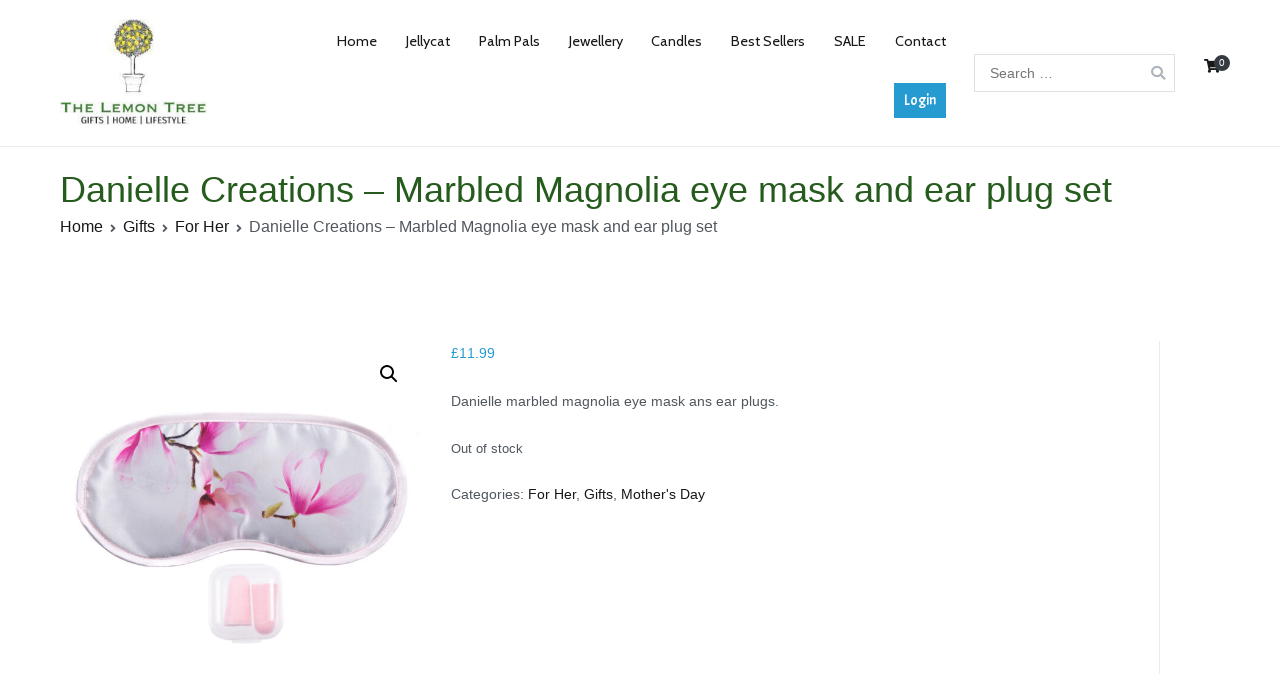

--- FILE ---
content_type: text/html; charset=UTF-8
request_url: https://thelemontreeshop.com/product/danielle-marbled-magnolia-eye-mask-and-ear-plug-set/
body_size: 13887
content:
<!doctype html>
		<html lang="en-GB">
		
	<head>

				<meta charset="UTF-8">
		<meta name="viewport" content="width=device-width, initial-scale=1">
		<link rel="profile" href="http://gmpg.org/xfn/11">
		
		<meta name='robots' content='index, follow, max-image-preview:large, max-snippet:-1, max-video-preview:-1' />
	<style>img:is([sizes="auto" i], [sizes^="auto," i]) { contain-intrinsic-size: 3000px 1500px }</style>
	<script>window._wca = window._wca || [];</script>

	<!-- This site is optimized with the Yoast SEO plugin v26.8 - https://yoast.com/product/yoast-seo-wordpress/ -->
	<title>Danielle Creations - Marbled Magnolia eye mask and ear plug set -</title>
	<link rel="canonical" href="https://thelemontreeshop.com/product/danielle-marbled-magnolia-eye-mask-and-ear-plug-set/" />
	<meta property="og:locale" content="en_GB" />
	<meta property="og:type" content="article" />
	<meta property="og:title" content="Danielle Creations - Marbled Magnolia eye mask and ear plug set -" />
	<meta property="og:description" content="Danielle marbled magnolia eye mask ans ear plugs." />
	<meta property="og:url" content="https://thelemontreeshop.com/product/danielle-marbled-magnolia-eye-mask-and-ear-plug-set/" />
	<meta property="article:publisher" content="http://www.facebook.com/thelemontreeshop" />
	<meta property="article:modified_time" content="2021-03-03T19:30:57+00:00" />
	<meta property="og:image" content="https://thelemontreeshop.com/wp-content/uploads/2020/03/dan-eye-n-ear.jpg" />
	<meta property="og:image:width" content="800" />
	<meta property="og:image:height" content="800" />
	<meta property="og:image:type" content="image/jpeg" />
	<meta name="twitter:card" content="summary_large_image" />
	<meta name="twitter:site" content="@lemontreeshop" />
	<script type="application/ld+json" class="yoast-schema-graph">{"@context":"https://schema.org","@graph":[{"@type":"WebPage","@id":"https://thelemontreeshop.com/product/danielle-marbled-magnolia-eye-mask-and-ear-plug-set/","url":"https://thelemontreeshop.com/product/danielle-marbled-magnolia-eye-mask-and-ear-plug-set/","name":"Danielle Creations - Marbled Magnolia eye mask and ear plug set -","isPartOf":{"@id":"https://thelemontreeshop.com/#website"},"primaryImageOfPage":{"@id":"https://thelemontreeshop.com/product/danielle-marbled-magnolia-eye-mask-and-ear-plug-set/#primaryimage"},"image":{"@id":"https://thelemontreeshop.com/product/danielle-marbled-magnolia-eye-mask-and-ear-plug-set/#primaryimage"},"thumbnailUrl":"https://thelemontreeshop.com/wp-content/uploads/2020/03/dan-eye-n-ear.jpg","datePublished":"2020-03-15T14:46:12+00:00","dateModified":"2021-03-03T19:30:57+00:00","breadcrumb":{"@id":"https://thelemontreeshop.com/product/danielle-marbled-magnolia-eye-mask-and-ear-plug-set/#breadcrumb"},"inLanguage":"en-GB","potentialAction":[{"@type":"ReadAction","target":["https://thelemontreeshop.com/product/danielle-marbled-magnolia-eye-mask-and-ear-plug-set/"]}]},{"@type":"ImageObject","inLanguage":"en-GB","@id":"https://thelemontreeshop.com/product/danielle-marbled-magnolia-eye-mask-and-ear-plug-set/#primaryimage","url":"https://thelemontreeshop.com/wp-content/uploads/2020/03/dan-eye-n-ear.jpg","contentUrl":"https://thelemontreeshop.com/wp-content/uploads/2020/03/dan-eye-n-ear.jpg","width":800,"height":800},{"@type":"BreadcrumbList","@id":"https://thelemontreeshop.com/product/danielle-marbled-magnolia-eye-mask-and-ear-plug-set/#breadcrumb","itemListElement":[{"@type":"ListItem","position":1,"name":"Home","item":"https://thelemontreeshop.com/"},{"@type":"ListItem","position":2,"name":"Shop","item":"https://thelemontreeshop.com/shop/"},{"@type":"ListItem","position":3,"name":"Danielle Creations &#8211; Marbled Magnolia eye mask and ear plug set"}]},{"@type":"WebSite","@id":"https://thelemontreeshop.com/#website","url":"https://thelemontreeshop.com/","name":"","description":"","potentialAction":[{"@type":"SearchAction","target":{"@type":"EntryPoint","urlTemplate":"https://thelemontreeshop.com/?s={search_term_string}"},"query-input":{"@type":"PropertyValueSpecification","valueRequired":true,"valueName":"search_term_string"}}],"inLanguage":"en-GB"}]}</script>
	<!-- / Yoast SEO plugin. -->


<link rel='dns-prefetch' href='//stats.wp.com' />
<link rel='dns-prefetch' href='//fonts.googleapis.com' />
<link rel='dns-prefetch' href='//v0.wordpress.com' />
<link rel='preconnect' href='//c0.wp.com' />
<link rel="alternate" type="application/rss+xml" title=" &raquo; Feed" href="https://thelemontreeshop.com/feed/" />
<link rel="alternate" type="application/rss+xml" title=" &raquo; Comments Feed" href="https://thelemontreeshop.com/comments/feed/" />
<script type="text/javascript">
/* <![CDATA[ */
window._wpemojiSettings = {"baseUrl":"https:\/\/s.w.org\/images\/core\/emoji\/15.0.3\/72x72\/","ext":".png","svgUrl":"https:\/\/s.w.org\/images\/core\/emoji\/15.0.3\/svg\/","svgExt":".svg","source":{"concatemoji":"https:\/\/thelemontreeshop.com\/wp-includes\/js\/wp-emoji-release.min.js?ver=6.7.4"}};
/*! This file is auto-generated */
!function(i,n){var o,s,e;function c(e){try{var t={supportTests:e,timestamp:(new Date).valueOf()};sessionStorage.setItem(o,JSON.stringify(t))}catch(e){}}function p(e,t,n){e.clearRect(0,0,e.canvas.width,e.canvas.height),e.fillText(t,0,0);var t=new Uint32Array(e.getImageData(0,0,e.canvas.width,e.canvas.height).data),r=(e.clearRect(0,0,e.canvas.width,e.canvas.height),e.fillText(n,0,0),new Uint32Array(e.getImageData(0,0,e.canvas.width,e.canvas.height).data));return t.every(function(e,t){return e===r[t]})}function u(e,t,n){switch(t){case"flag":return n(e,"\ud83c\udff3\ufe0f\u200d\u26a7\ufe0f","\ud83c\udff3\ufe0f\u200b\u26a7\ufe0f")?!1:!n(e,"\ud83c\uddfa\ud83c\uddf3","\ud83c\uddfa\u200b\ud83c\uddf3")&&!n(e,"\ud83c\udff4\udb40\udc67\udb40\udc62\udb40\udc65\udb40\udc6e\udb40\udc67\udb40\udc7f","\ud83c\udff4\u200b\udb40\udc67\u200b\udb40\udc62\u200b\udb40\udc65\u200b\udb40\udc6e\u200b\udb40\udc67\u200b\udb40\udc7f");case"emoji":return!n(e,"\ud83d\udc26\u200d\u2b1b","\ud83d\udc26\u200b\u2b1b")}return!1}function f(e,t,n){var r="undefined"!=typeof WorkerGlobalScope&&self instanceof WorkerGlobalScope?new OffscreenCanvas(300,150):i.createElement("canvas"),a=r.getContext("2d",{willReadFrequently:!0}),o=(a.textBaseline="top",a.font="600 32px Arial",{});return e.forEach(function(e){o[e]=t(a,e,n)}),o}function t(e){var t=i.createElement("script");t.src=e,t.defer=!0,i.head.appendChild(t)}"undefined"!=typeof Promise&&(o="wpEmojiSettingsSupports",s=["flag","emoji"],n.supports={everything:!0,everythingExceptFlag:!0},e=new Promise(function(e){i.addEventListener("DOMContentLoaded",e,{once:!0})}),new Promise(function(t){var n=function(){try{var e=JSON.parse(sessionStorage.getItem(o));if("object"==typeof e&&"number"==typeof e.timestamp&&(new Date).valueOf()<e.timestamp+604800&&"object"==typeof e.supportTests)return e.supportTests}catch(e){}return null}();if(!n){if("undefined"!=typeof Worker&&"undefined"!=typeof OffscreenCanvas&&"undefined"!=typeof URL&&URL.createObjectURL&&"undefined"!=typeof Blob)try{var e="postMessage("+f.toString()+"("+[JSON.stringify(s),u.toString(),p.toString()].join(",")+"));",r=new Blob([e],{type:"text/javascript"}),a=new Worker(URL.createObjectURL(r),{name:"wpTestEmojiSupports"});return void(a.onmessage=function(e){c(n=e.data),a.terminate(),t(n)})}catch(e){}c(n=f(s,u,p))}t(n)}).then(function(e){for(var t in e)n.supports[t]=e[t],n.supports.everything=n.supports.everything&&n.supports[t],"flag"!==t&&(n.supports.everythingExceptFlag=n.supports.everythingExceptFlag&&n.supports[t]);n.supports.everythingExceptFlag=n.supports.everythingExceptFlag&&!n.supports.flag,n.DOMReady=!1,n.readyCallback=function(){n.DOMReady=!0}}).then(function(){return e}).then(function(){var e;n.supports.everything||(n.readyCallback(),(e=n.source||{}).concatemoji?t(e.concatemoji):e.wpemoji&&e.twemoji&&(t(e.twemoji),t(e.wpemoji)))}))}((window,document),window._wpemojiSettings);
/* ]]> */
</script>
<style id='wp-emoji-styles-inline-css' type='text/css'>

	img.wp-smiley, img.emoji {
		display: inline !important;
		border: none !important;
		box-shadow: none !important;
		height: 1em !important;
		width: 1em !important;
		margin: 0 0.07em !important;
		vertical-align: -0.1em !important;
		background: none !important;
		padding: 0 !important;
	}
</style>
<link rel='stylesheet' id='wp-block-library-css' href='https://c0.wp.com/c/6.7.4/wp-includes/css/dist/block-library/style.min.css' type='text/css' media='all' />
<style id='wp-block-library-theme-inline-css' type='text/css'>
.wp-block-audio :where(figcaption){color:#555;font-size:13px;text-align:center}.is-dark-theme .wp-block-audio :where(figcaption){color:#ffffffa6}.wp-block-audio{margin:0 0 1em}.wp-block-code{border:1px solid #ccc;border-radius:4px;font-family:Menlo,Consolas,monaco,monospace;padding:.8em 1em}.wp-block-embed :where(figcaption){color:#555;font-size:13px;text-align:center}.is-dark-theme .wp-block-embed :where(figcaption){color:#ffffffa6}.wp-block-embed{margin:0 0 1em}.blocks-gallery-caption{color:#555;font-size:13px;text-align:center}.is-dark-theme .blocks-gallery-caption{color:#ffffffa6}:root :where(.wp-block-image figcaption){color:#555;font-size:13px;text-align:center}.is-dark-theme :root :where(.wp-block-image figcaption){color:#ffffffa6}.wp-block-image{margin:0 0 1em}.wp-block-pullquote{border-bottom:4px solid;border-top:4px solid;color:currentColor;margin-bottom:1.75em}.wp-block-pullquote cite,.wp-block-pullquote footer,.wp-block-pullquote__citation{color:currentColor;font-size:.8125em;font-style:normal;text-transform:uppercase}.wp-block-quote{border-left:.25em solid;margin:0 0 1.75em;padding-left:1em}.wp-block-quote cite,.wp-block-quote footer{color:currentColor;font-size:.8125em;font-style:normal;position:relative}.wp-block-quote:where(.has-text-align-right){border-left:none;border-right:.25em solid;padding-left:0;padding-right:1em}.wp-block-quote:where(.has-text-align-center){border:none;padding-left:0}.wp-block-quote.is-large,.wp-block-quote.is-style-large,.wp-block-quote:where(.is-style-plain){border:none}.wp-block-search .wp-block-search__label{font-weight:700}.wp-block-search__button{border:1px solid #ccc;padding:.375em .625em}:where(.wp-block-group.has-background){padding:1.25em 2.375em}.wp-block-separator.has-css-opacity{opacity:.4}.wp-block-separator{border:none;border-bottom:2px solid;margin-left:auto;margin-right:auto}.wp-block-separator.has-alpha-channel-opacity{opacity:1}.wp-block-separator:not(.is-style-wide):not(.is-style-dots){width:100px}.wp-block-separator.has-background:not(.is-style-dots){border-bottom:none;height:1px}.wp-block-separator.has-background:not(.is-style-wide):not(.is-style-dots){height:2px}.wp-block-table{margin:0 0 1em}.wp-block-table td,.wp-block-table th{word-break:normal}.wp-block-table :where(figcaption){color:#555;font-size:13px;text-align:center}.is-dark-theme .wp-block-table :where(figcaption){color:#ffffffa6}.wp-block-video :where(figcaption){color:#555;font-size:13px;text-align:center}.is-dark-theme .wp-block-video :where(figcaption){color:#ffffffa6}.wp-block-video{margin:0 0 1em}:root :where(.wp-block-template-part.has-background){margin-bottom:0;margin-top:0;padding:1.25em 2.375em}
</style>
<link rel='stylesheet' id='mediaelement-css' href='https://c0.wp.com/c/6.7.4/wp-includes/js/mediaelement/mediaelementplayer-legacy.min.css' type='text/css' media='all' />
<link rel='stylesheet' id='wp-mediaelement-css' href='https://c0.wp.com/c/6.7.4/wp-includes/js/mediaelement/wp-mediaelement.min.css' type='text/css' media='all' />
<style id='jetpack-sharing-buttons-style-inline-css' type='text/css'>
.jetpack-sharing-buttons__services-list{display:flex;flex-direction:row;flex-wrap:wrap;gap:0;list-style-type:none;margin:5px;padding:0}.jetpack-sharing-buttons__services-list.has-small-icon-size{font-size:12px}.jetpack-sharing-buttons__services-list.has-normal-icon-size{font-size:16px}.jetpack-sharing-buttons__services-list.has-large-icon-size{font-size:24px}.jetpack-sharing-buttons__services-list.has-huge-icon-size{font-size:36px}@media print{.jetpack-sharing-buttons__services-list{display:none!important}}.editor-styles-wrapper .wp-block-jetpack-sharing-buttons{gap:0;padding-inline-start:0}ul.jetpack-sharing-buttons__services-list.has-background{padding:1.25em 2.375em}
</style>
<style id='classic-theme-styles-inline-css' type='text/css'>
/*! This file is auto-generated */
.wp-block-button__link{color:#fff;background-color:#32373c;border-radius:9999px;box-shadow:none;text-decoration:none;padding:calc(.667em + 2px) calc(1.333em + 2px);font-size:1.125em}.wp-block-file__button{background:#32373c;color:#fff;text-decoration:none}
</style>
<style id='global-styles-inline-css' type='text/css'>
:root{--wp--preset--aspect-ratio--square: 1;--wp--preset--aspect-ratio--4-3: 4/3;--wp--preset--aspect-ratio--3-4: 3/4;--wp--preset--aspect-ratio--3-2: 3/2;--wp--preset--aspect-ratio--2-3: 2/3;--wp--preset--aspect-ratio--16-9: 16/9;--wp--preset--aspect-ratio--9-16: 9/16;--wp--preset--color--black: #000000;--wp--preset--color--cyan-bluish-gray: #abb8c3;--wp--preset--color--white: #ffffff;--wp--preset--color--pale-pink: #f78da7;--wp--preset--color--vivid-red: #cf2e2e;--wp--preset--color--luminous-vivid-orange: #ff6900;--wp--preset--color--luminous-vivid-amber: #fcb900;--wp--preset--color--light-green-cyan: #7bdcb5;--wp--preset--color--vivid-green-cyan: #00d084;--wp--preset--color--pale-cyan-blue: #8ed1fc;--wp--preset--color--vivid-cyan-blue: #0693e3;--wp--preset--color--vivid-purple: #9b51e0;--wp--preset--gradient--vivid-cyan-blue-to-vivid-purple: linear-gradient(135deg,rgba(6,147,227,1) 0%,rgb(155,81,224) 100%);--wp--preset--gradient--light-green-cyan-to-vivid-green-cyan: linear-gradient(135deg,rgb(122,220,180) 0%,rgb(0,208,130) 100%);--wp--preset--gradient--luminous-vivid-amber-to-luminous-vivid-orange: linear-gradient(135deg,rgba(252,185,0,1) 0%,rgba(255,105,0,1) 100%);--wp--preset--gradient--luminous-vivid-orange-to-vivid-red: linear-gradient(135deg,rgba(255,105,0,1) 0%,rgb(207,46,46) 100%);--wp--preset--gradient--very-light-gray-to-cyan-bluish-gray: linear-gradient(135deg,rgb(238,238,238) 0%,rgb(169,184,195) 100%);--wp--preset--gradient--cool-to-warm-spectrum: linear-gradient(135deg,rgb(74,234,220) 0%,rgb(151,120,209) 20%,rgb(207,42,186) 40%,rgb(238,44,130) 60%,rgb(251,105,98) 80%,rgb(254,248,76) 100%);--wp--preset--gradient--blush-light-purple: linear-gradient(135deg,rgb(255,206,236) 0%,rgb(152,150,240) 100%);--wp--preset--gradient--blush-bordeaux: linear-gradient(135deg,rgb(254,205,165) 0%,rgb(254,45,45) 50%,rgb(107,0,62) 100%);--wp--preset--gradient--luminous-dusk: linear-gradient(135deg,rgb(255,203,112) 0%,rgb(199,81,192) 50%,rgb(65,88,208) 100%);--wp--preset--gradient--pale-ocean: linear-gradient(135deg,rgb(255,245,203) 0%,rgb(182,227,212) 50%,rgb(51,167,181) 100%);--wp--preset--gradient--electric-grass: linear-gradient(135deg,rgb(202,248,128) 0%,rgb(113,206,126) 100%);--wp--preset--gradient--midnight: linear-gradient(135deg,rgb(2,3,129) 0%,rgb(40,116,252) 100%);--wp--preset--font-size--small: 13px;--wp--preset--font-size--medium: 20px;--wp--preset--font-size--large: 36px;--wp--preset--font-size--x-large: 42px;--wp--preset--font-family--inter: "Inter", sans-serif;--wp--preset--font-family--cardo: Cardo;--wp--preset--spacing--20: 0.44rem;--wp--preset--spacing--30: 0.67rem;--wp--preset--spacing--40: 1rem;--wp--preset--spacing--50: 1.5rem;--wp--preset--spacing--60: 2.25rem;--wp--preset--spacing--70: 3.38rem;--wp--preset--spacing--80: 5.06rem;--wp--preset--shadow--natural: 6px 6px 9px rgba(0, 0, 0, 0.2);--wp--preset--shadow--deep: 12px 12px 50px rgba(0, 0, 0, 0.4);--wp--preset--shadow--sharp: 6px 6px 0px rgba(0, 0, 0, 0.2);--wp--preset--shadow--outlined: 6px 6px 0px -3px rgba(255, 255, 255, 1), 6px 6px rgba(0, 0, 0, 1);--wp--preset--shadow--crisp: 6px 6px 0px rgba(0, 0, 0, 1);}:where(.is-layout-flex){gap: 0.5em;}:where(.is-layout-grid){gap: 0.5em;}body .is-layout-flex{display: flex;}.is-layout-flex{flex-wrap: wrap;align-items: center;}.is-layout-flex > :is(*, div){margin: 0;}body .is-layout-grid{display: grid;}.is-layout-grid > :is(*, div){margin: 0;}:where(.wp-block-columns.is-layout-flex){gap: 2em;}:where(.wp-block-columns.is-layout-grid){gap: 2em;}:where(.wp-block-post-template.is-layout-flex){gap: 1.25em;}:where(.wp-block-post-template.is-layout-grid){gap: 1.25em;}.has-black-color{color: var(--wp--preset--color--black) !important;}.has-cyan-bluish-gray-color{color: var(--wp--preset--color--cyan-bluish-gray) !important;}.has-white-color{color: var(--wp--preset--color--white) !important;}.has-pale-pink-color{color: var(--wp--preset--color--pale-pink) !important;}.has-vivid-red-color{color: var(--wp--preset--color--vivid-red) !important;}.has-luminous-vivid-orange-color{color: var(--wp--preset--color--luminous-vivid-orange) !important;}.has-luminous-vivid-amber-color{color: var(--wp--preset--color--luminous-vivid-amber) !important;}.has-light-green-cyan-color{color: var(--wp--preset--color--light-green-cyan) !important;}.has-vivid-green-cyan-color{color: var(--wp--preset--color--vivid-green-cyan) !important;}.has-pale-cyan-blue-color{color: var(--wp--preset--color--pale-cyan-blue) !important;}.has-vivid-cyan-blue-color{color: var(--wp--preset--color--vivid-cyan-blue) !important;}.has-vivid-purple-color{color: var(--wp--preset--color--vivid-purple) !important;}.has-black-background-color{background-color: var(--wp--preset--color--black) !important;}.has-cyan-bluish-gray-background-color{background-color: var(--wp--preset--color--cyan-bluish-gray) !important;}.has-white-background-color{background-color: var(--wp--preset--color--white) !important;}.has-pale-pink-background-color{background-color: var(--wp--preset--color--pale-pink) !important;}.has-vivid-red-background-color{background-color: var(--wp--preset--color--vivid-red) !important;}.has-luminous-vivid-orange-background-color{background-color: var(--wp--preset--color--luminous-vivid-orange) !important;}.has-luminous-vivid-amber-background-color{background-color: var(--wp--preset--color--luminous-vivid-amber) !important;}.has-light-green-cyan-background-color{background-color: var(--wp--preset--color--light-green-cyan) !important;}.has-vivid-green-cyan-background-color{background-color: var(--wp--preset--color--vivid-green-cyan) !important;}.has-pale-cyan-blue-background-color{background-color: var(--wp--preset--color--pale-cyan-blue) !important;}.has-vivid-cyan-blue-background-color{background-color: var(--wp--preset--color--vivid-cyan-blue) !important;}.has-vivid-purple-background-color{background-color: var(--wp--preset--color--vivid-purple) !important;}.has-black-border-color{border-color: var(--wp--preset--color--black) !important;}.has-cyan-bluish-gray-border-color{border-color: var(--wp--preset--color--cyan-bluish-gray) !important;}.has-white-border-color{border-color: var(--wp--preset--color--white) !important;}.has-pale-pink-border-color{border-color: var(--wp--preset--color--pale-pink) !important;}.has-vivid-red-border-color{border-color: var(--wp--preset--color--vivid-red) !important;}.has-luminous-vivid-orange-border-color{border-color: var(--wp--preset--color--luminous-vivid-orange) !important;}.has-luminous-vivid-amber-border-color{border-color: var(--wp--preset--color--luminous-vivid-amber) !important;}.has-light-green-cyan-border-color{border-color: var(--wp--preset--color--light-green-cyan) !important;}.has-vivid-green-cyan-border-color{border-color: var(--wp--preset--color--vivid-green-cyan) !important;}.has-pale-cyan-blue-border-color{border-color: var(--wp--preset--color--pale-cyan-blue) !important;}.has-vivid-cyan-blue-border-color{border-color: var(--wp--preset--color--vivid-cyan-blue) !important;}.has-vivid-purple-border-color{border-color: var(--wp--preset--color--vivid-purple) !important;}.has-vivid-cyan-blue-to-vivid-purple-gradient-background{background: var(--wp--preset--gradient--vivid-cyan-blue-to-vivid-purple) !important;}.has-light-green-cyan-to-vivid-green-cyan-gradient-background{background: var(--wp--preset--gradient--light-green-cyan-to-vivid-green-cyan) !important;}.has-luminous-vivid-amber-to-luminous-vivid-orange-gradient-background{background: var(--wp--preset--gradient--luminous-vivid-amber-to-luminous-vivid-orange) !important;}.has-luminous-vivid-orange-to-vivid-red-gradient-background{background: var(--wp--preset--gradient--luminous-vivid-orange-to-vivid-red) !important;}.has-very-light-gray-to-cyan-bluish-gray-gradient-background{background: var(--wp--preset--gradient--very-light-gray-to-cyan-bluish-gray) !important;}.has-cool-to-warm-spectrum-gradient-background{background: var(--wp--preset--gradient--cool-to-warm-spectrum) !important;}.has-blush-light-purple-gradient-background{background: var(--wp--preset--gradient--blush-light-purple) !important;}.has-blush-bordeaux-gradient-background{background: var(--wp--preset--gradient--blush-bordeaux) !important;}.has-luminous-dusk-gradient-background{background: var(--wp--preset--gradient--luminous-dusk) !important;}.has-pale-ocean-gradient-background{background: var(--wp--preset--gradient--pale-ocean) !important;}.has-electric-grass-gradient-background{background: var(--wp--preset--gradient--electric-grass) !important;}.has-midnight-gradient-background{background: var(--wp--preset--gradient--midnight) !important;}.has-small-font-size{font-size: var(--wp--preset--font-size--small) !important;}.has-medium-font-size{font-size: var(--wp--preset--font-size--medium) !important;}.has-large-font-size{font-size: var(--wp--preset--font-size--large) !important;}.has-x-large-font-size{font-size: var(--wp--preset--font-size--x-large) !important;}
:where(.wp-block-post-template.is-layout-flex){gap: 1.25em;}:where(.wp-block-post-template.is-layout-grid){gap: 1.25em;}
:where(.wp-block-columns.is-layout-flex){gap: 2em;}:where(.wp-block-columns.is-layout-grid){gap: 2em;}
:root :where(.wp-block-pullquote){font-size: 1.5em;line-height: 1.6;}
</style>
<link rel='stylesheet' id='premmerce_search_css-css' href='https://thelemontreeshop.com/wp-content/plugins/premmerce-search/assets/frontend/css/autocomplete.css?ver=6.7.4' type='text/css' media='all' />
<link rel='stylesheet' id='photoswipe-css' href='https://c0.wp.com/p/woocommerce/9.6.3/assets/css/photoswipe/photoswipe.min.css' type='text/css' media='all' />
<link rel='stylesheet' id='photoswipe-default-skin-css' href='https://c0.wp.com/p/woocommerce/9.6.3/assets/css/photoswipe/default-skin/default-skin.min.css' type='text/css' media='all' />
<link rel='stylesheet' id='woocommerce-layout-css' href='https://c0.wp.com/p/woocommerce/9.6.3/assets/css/woocommerce-layout.css' type='text/css' media='all' />
<style id='woocommerce-layout-inline-css' type='text/css'>

	.infinite-scroll .woocommerce-pagination {
		display: none;
	}
</style>
<link rel='stylesheet' id='woocommerce-smallscreen-css' href='https://c0.wp.com/p/woocommerce/9.6.3/assets/css/woocommerce-smallscreen.css' type='text/css' media='only screen and (max-width: 768px)' />
<link rel='stylesheet' id='woocommerce-general-css' href='https://c0.wp.com/p/woocommerce/9.6.3/assets/css/woocommerce.css' type='text/css' media='all' />
<style id='woocommerce-inline-inline-css' type='text/css'>
.woocommerce form .form-row .required { visibility: visible; }
</style>
<link rel='stylesheet' id='brands-styles-css' href='https://c0.wp.com/p/woocommerce/9.6.3/assets/css/brands.css' type='text/css' media='all' />
<link rel='stylesheet' id='zakra-style-css' href='https://thelemontreeshop.com/wp-content/themes/zakra/style.css?ver=2.1.5' type='text/css' media='all' />
<link rel='stylesheet' id='zakra-pro-css' href='https://thelemontreeshop.com/wp-content/plugins/zakra-pro/public/assets/css/zakra-pro-public.min.css' type='text/css' media='all' />
<style id='zakra-pro-inline-css' type='text/css'>
.entry-content a:active{color:rgb(237,237,2);}.entry-content a:focus{color:#fcdc84;}.entry-content a:visited{color:#fcdc84;}h1{color:rgb(255,172,9);}button, input[type="button"], input[type="reset"], input[type="submit"], .wp-block-button .wp-block-button__link, .woocommerce .content-area ul.products li.zakra-product--style-2 .added_to_cart, .wc-block-grid__products .wc-block-grid__product.zakra-product--style-2 .wc-block-grid__product-add-to-cart .added_to_cart{border-color:#fff7f7;}.site-branding .custom-logo-link img{max-width:147px;}.tg-site-header-top a{color:#16181a;}.tg-site-header-top a:hover{color:#16181a;}.tg-site-header-top .widget .widget-title{color:#16181a;}.main-navigation.tg-primary-menu > div ul li.tg-header-button-wrap a{font-family:Acme;font-weight:400;}{border-bottom-width:0px;}{border-bottom-width:0px;}.site-branding .mobile-custom-logo-link img{max-width:120px;}@media screen and (min-width: 768px) {}.tg-primary-menu.tg-menu-item--button > div > ul > li:not(.tg-header-button-wrap):hover > a{background-color:#1e7ba6;}.tg-primary-menu.tg-menu-item--button > div > ul > li:not(.tg-header-button-wrap).current_page_item  > a, .tg-primary-menu.tg-menu-item--button > div > ul > li:not(.tg-header-button-wrap).current-menu-item  > a, .tg-primary-menu.tg-menu-item--button > div > ul > li:not(.tg-header-button-wrap)  > a.tg-current-menu-item{background-color:#1e7ba6;}.main-navigation.tg-primary-menu > div ul li ul li:active > a, .main-navigation.tg-primary-menu > div ul li ul li.current_page_item > a, .main-navigation.tg-primary-menu > div ul li ul li.current-menu-item > a{color:#269bd1;}@media screen and (max-width:768px){.tg-mobile-toggle{display:flex;}.main-navigation, .tg-menu-item-search a, .tg-right-menu, .tg-left-menu, .tg-menu-item-cart{display:none;}.tg-mobile-navigation{display:block;}}.tg-site-sidebar .widget{margin-bottom:2rem;}.tg-site-sidebar .widget .widget-title{color:rgb(255,255,255);}.tg-site-sidebar .widget, .tg-site-sidebar .widget p{color:rgb(255,255,255);}.tg-site-sidebar .widget a{color:rgb(255,255,255);}.tg-site-sidebar .widget li{border-bottom-width:0px;}.tg-site-footer .tg-site-footer-bar .tg-container{padding-left:1em;}.tg-site-footer .tg-footer-widget-container{padding-top:120px;}.tg-site-footer .tg-site-footer-widgets .widget .widget-title{font-family:Acme;font-weight:400;}.tg-site-footer .tg-site-footer-widgets .widget{font-family:Acme;font-weight:400;}.tg-site-footer .tg-site-footer-widgets ul li a{font-family:Acme;font-weight:400;}
.woocommerce a.button, .woocommerce .tg-checkout-btn a.button, .woocommerce a.checkout-button.button.alt, .woocommerce button.button, .woocommerce button.button.alt, .woocommerce ul.products a.button, .woocommerce div.product form.cart .button, .woocommerce ul.products li.product .add_to_cart_button.button, .wc-block-grid__product .wp-block-button.wc-block-grid__product-add-to-cart  .wp-block-button__link, .woocommerce .woocommerce-cart-form .cart .button, .tg-sticky-panel .tg-checkout-btn a{border-color:#fff7f7;}.woocommerce .content-area ul.products li.zakra-product--style-2 .added_to_cart, .wc-block-grid__products .wc-block-grid__product.zakra-product--style-2 .wc-block-grid__product-add-to-cart .added_to_cart{padding-top:10;padding-right:16;padding-bottom:10;padding-left:16;}
#secondary{width:0%;}.entry-content a{color:rgb(237,237,0);}.entry-content a:hover, .entry-content a:focus{color:rgb(237,237,0);}#main{}button, input[type="button"], input[type="reset"], input[type="submit"], #infinite-handle span{padding-top:10;padding-right:16;padding-bottom:10;padding-left:16;}.main-navigation.tg-primary-menu > div ul li.tg-header-button-wrap a{padding-top:4;padding-right:16;padding-bottom:4;padding-left:16;}.main-navigation.tg-primary-menu > div ul li.tg-header-button-wrap a:hover{background-color:#1e7ba6;}.tg-primary-menu > div ul li a{font-family:Cabin;font-weight:400;}.tg-page-header .tg-page-header__title, .tg-page-content__title{color:rgb(37,91,28);}.tg-page-header .breadcrumb-trail ul li a:hover , .tg-page-header .yoast-breadcrumb-trail a:hover{color:#ffac09;}.tg-site-footer .tg-site-footer-widgets ul li{border-bottom-width:Arraypx;}.tg-site-footer .tg-site-footer-widgets ul li{border-bottom-color:rgba(233,236,239,0);}.tg-site-footer .tg-site-footer-bar{border-top-color:rgb(70,132,41);}
</style>
<link rel='stylesheet' id='zakra-woocommerce-style-css' href='https://thelemontreeshop.com/wp-content/themes/zakra/assets/css/woocommerce.css?ver=2.1.5' type='text/css' media='all' />
<style id='zakra-woocommerce-style-inline-css' type='text/css'>
.woocommerce ul.products li.product .price, .woocommerce .star-rating span, ul li.product .price{color:#51585f;}.woocommerce a.button, .woocommerce a.button.alt, .woocommerce button.button, .woocommerce button.button.alt, .woocommerce ul.products a.button, .woocommerce div.product form.cart .button, .woocommerce ul.products li.product .button, .woocommerce button.button:disabled[disabled], .tg-sticky-panel .tg-checkout-btn a{padding-top:10;padding-right:16;padding-bottom:10;padding-left:16;}
</style>
<link rel='stylesheet' id='font-awesome-css' href='https://thelemontreeshop.com/wp-content/plugins/elementor/assets/lib/font-awesome/css/font-awesome.min.css?ver=4.7.0' type='text/css' media='all' />
<link rel='stylesheet' id='zakra_googlefonts-css' href='//fonts.googleapis.com/css?family=Cabin%3Aregular%7CAcme%3A1&#038;1&#038;display=swap&#038;ver=2.1.5' type='text/css' media='all' />
<script type="text/javascript" src="https://c0.wp.com/c/6.7.4/wp-includes/js/jquery/jquery.min.js" id="jquery-core-js"></script>
<script type="text/javascript" src="https://c0.wp.com/c/6.7.4/wp-includes/js/jquery/jquery-migrate.min.js" id="jquery-migrate-js"></script>
<script type="text/javascript" src="https://c0.wp.com/c/6.7.4/wp-includes/js/jquery/ui/core.min.js" id="jquery-ui-core-js"></script>
<script type="text/javascript" src="https://c0.wp.com/c/6.7.4/wp-includes/js/jquery/ui/menu.min.js" id="jquery-ui-menu-js"></script>
<script type="text/javascript" src="https://c0.wp.com/c/6.7.4/wp-includes/js/dist/dom-ready.min.js" id="wp-dom-ready-js"></script>
<script type="text/javascript" src="https://c0.wp.com/c/6.7.4/wp-includes/js/dist/hooks.min.js" id="wp-hooks-js"></script>
<script type="text/javascript" src="https://c0.wp.com/c/6.7.4/wp-includes/js/dist/i18n.min.js" id="wp-i18n-js"></script>
<script type="text/javascript" id="wp-i18n-js-after">
/* <![CDATA[ */
wp.i18n.setLocaleData( { 'text direction\u0004ltr': [ 'ltr' ] } );
/* ]]> */
</script>
<script type="text/javascript" id="wp-a11y-js-translations">
/* <![CDATA[ */
( function( domain, translations ) {
	var localeData = translations.locale_data[ domain ] || translations.locale_data.messages;
	localeData[""].domain = domain;
	wp.i18n.setLocaleData( localeData, domain );
} )( "default", {"translation-revision-date":"2025-10-08 12:55:10+0000","generator":"GlotPress\/4.0.1","domain":"messages","locale_data":{"messages":{"":{"domain":"messages","plural-forms":"nplurals=2; plural=n != 1;","lang":"en_GB"},"Notifications":["Notifications"]}},"comment":{"reference":"wp-includes\/js\/dist\/a11y.js"}} );
/* ]]> */
</script>
<script type="text/javascript" src="https://c0.wp.com/c/6.7.4/wp-includes/js/dist/a11y.min.js" id="wp-a11y-js"></script>
<script type="text/javascript" src="https://c0.wp.com/c/6.7.4/wp-includes/js/jquery/ui/autocomplete.min.js" id="jquery-ui-autocomplete-js"></script>
<script type="text/javascript" id="premmerce_search-js-extra">
/* <![CDATA[ */
var premmerceSearch = {"url":"https:\/\/thelemontreeshop.com\/wp-json\/premmerce-search\/v1\/search","minLength":"3","searchField":"","forceProductSearch":"","showAllMessage":"All search results","nonce":"6bc5f80722"};
/* ]]> */
</script>
<script type="text/javascript" src="https://thelemontreeshop.com/wp-content/plugins/premmerce-search/assets/frontend/js/autocomplete.js?ver=6.7.4" id="premmerce_search-js"></script>
<script type="text/javascript" src="https://c0.wp.com/p/woocommerce/9.6.3/assets/js/jquery-blockui/jquery.blockUI.min.js" id="jquery-blockui-js" defer="defer" data-wp-strategy="defer"></script>
<script type="text/javascript" id="wc-add-to-cart-js-extra">
/* <![CDATA[ */
var wc_add_to_cart_params = {"ajax_url":"\/wp-admin\/admin-ajax.php","wc_ajax_url":"\/?wc-ajax=%%endpoint%%","i18n_view_cart":"View basket","cart_url":"https:\/\/thelemontreeshop.com\/cart\/","is_cart":"","cart_redirect_after_add":"no"};
/* ]]> */
</script>
<script type="text/javascript" src="https://c0.wp.com/p/woocommerce/9.6.3/assets/js/frontend/add-to-cart.min.js" id="wc-add-to-cart-js" defer="defer" data-wp-strategy="defer"></script>
<script type="text/javascript" src="https://c0.wp.com/p/woocommerce/9.6.3/assets/js/zoom/jquery.zoom.min.js" id="zoom-js" defer="defer" data-wp-strategy="defer"></script>
<script type="text/javascript" src="https://c0.wp.com/p/woocommerce/9.6.3/assets/js/flexslider/jquery.flexslider.min.js" id="flexslider-js" defer="defer" data-wp-strategy="defer"></script>
<script type="text/javascript" src="https://c0.wp.com/p/woocommerce/9.6.3/assets/js/photoswipe/photoswipe.min.js" id="photoswipe-js" defer="defer" data-wp-strategy="defer"></script>
<script type="text/javascript" src="https://c0.wp.com/p/woocommerce/9.6.3/assets/js/photoswipe/photoswipe-ui-default.min.js" id="photoswipe-ui-default-js" defer="defer" data-wp-strategy="defer"></script>
<script type="text/javascript" id="wc-single-product-js-extra">
/* <![CDATA[ */
var wc_single_product_params = {"i18n_required_rating_text":"Please select a rating","i18n_product_gallery_trigger_text":"View full-screen image gallery","review_rating_required":"yes","flexslider":{"rtl":false,"animation":"slide","smoothHeight":true,"directionNav":false,"controlNav":"thumbnails","slideshow":false,"animationSpeed":500,"animationLoop":false,"allowOneSlide":false},"zoom_enabled":"1","zoom_options":[],"photoswipe_enabled":"1","photoswipe_options":{"shareEl":false,"closeOnScroll":false,"history":false,"hideAnimationDuration":0,"showAnimationDuration":0},"flexslider_enabled":"1"};
/* ]]> */
</script>
<script type="text/javascript" src="https://c0.wp.com/p/woocommerce/9.6.3/assets/js/frontend/single-product.min.js" id="wc-single-product-js" defer="defer" data-wp-strategy="defer"></script>
<script type="text/javascript" src="https://c0.wp.com/p/woocommerce/9.6.3/assets/js/js-cookie/js.cookie.min.js" id="js-cookie-js" defer="defer" data-wp-strategy="defer"></script>
<script type="text/javascript" id="woocommerce-js-extra">
/* <![CDATA[ */
var woocommerce_params = {"ajax_url":"\/wp-admin\/admin-ajax.php","wc_ajax_url":"\/?wc-ajax=%%endpoint%%"};
/* ]]> */
</script>
<script type="text/javascript" src="https://c0.wp.com/p/woocommerce/9.6.3/assets/js/frontend/woocommerce.min.js" id="woocommerce-js" defer="defer" data-wp-strategy="defer"></script>
<script type="text/javascript" src="https://stats.wp.com/s-202604.js" id="woocommerce-analytics-js" defer="defer" data-wp-strategy="defer"></script>
<link rel="https://api.w.org/" href="https://thelemontreeshop.com/wp-json/" /><link rel="alternate" title="JSON" type="application/json" href="https://thelemontreeshop.com/wp-json/wp/v2/product/2403" /><link rel="EditURI" type="application/rsd+xml" title="RSD" href="https://thelemontreeshop.com/xmlrpc.php?rsd" />
<meta name="generator" content="WordPress 6.7.4" />
<meta name="generator" content="WooCommerce 9.6.3" />
<link rel="alternate" title="oEmbed (JSON)" type="application/json+oembed" href="https://thelemontreeshop.com/wp-json/oembed/1.0/embed?url=https%3A%2F%2Fthelemontreeshop.com%2Fproduct%2Fdanielle-marbled-magnolia-eye-mask-and-ear-plug-set%2F" />
<link rel="alternate" title="oEmbed (XML)" type="text/xml+oembed" href="https://thelemontreeshop.com/wp-json/oembed/1.0/embed?url=https%3A%2F%2Fthelemontreeshop.com%2Fproduct%2Fdanielle-marbled-magnolia-eye-mask-and-ear-plug-set%2F&#038;format=xml" />
<style type="text/css">/* =Responsive Map fix
-------------------------------------------------------------- */
.pw_map_canvas img {
	max-width: none;
}</style>	<style>img#wpstats{display:none}</style>
			<noscript><style>.woocommerce-product-gallery{ opacity: 1 !important; }</style></noscript>
	<meta name="generator" content="Elementor 3.24.7; features: additional_custom_breakpoints; settings: css_print_method-external, google_font-enabled, font_display-auto">
			<script  type="text/javascript">
				!function(f,b,e,v,n,t,s){if(f.fbq)return;n=f.fbq=function(){n.callMethod?
					n.callMethod.apply(n,arguments):n.queue.push(arguments)};if(!f._fbq)f._fbq=n;
					n.push=n;n.loaded=!0;n.version='2.0';n.queue=[];t=b.createElement(e);t.async=!0;
					t.src=v;s=b.getElementsByTagName(e)[0];s.parentNode.insertBefore(t,s)}(window,
					document,'script','https://connect.facebook.net/en_US/fbevents.js');
			</script>
			<!-- WooCommerce Facebook Integration Begin -->
			<script  type="text/javascript">

				fbq('init', '398003364178798', {}, {
    "agent": "woocommerce_0-9.6.3-3.5.15"
});

				document.addEventListener( 'DOMContentLoaded', function() {
					// Insert placeholder for events injected when a product is added to the cart through AJAX.
					document.body.insertAdjacentHTML( 'beforeend', '<div class=\"wc-facebook-pixel-event-placeholder\"></div>' );
				}, false );

			</script>
			<!-- WooCommerce Facebook Integration End -->
						<style>
				.e-con.e-parent:nth-of-type(n+4):not(.e-lazyloaded):not(.e-no-lazyload),
				.e-con.e-parent:nth-of-type(n+4):not(.e-lazyloaded):not(.e-no-lazyload) * {
					background-image: none !important;
				}
				@media screen and (max-height: 1024px) {
					.e-con.e-parent:nth-of-type(n+3):not(.e-lazyloaded):not(.e-no-lazyload),
					.e-con.e-parent:nth-of-type(n+3):not(.e-lazyloaded):not(.e-no-lazyload) * {
						background-image: none !important;
					}
				}
				@media screen and (max-height: 640px) {
					.e-con.e-parent:nth-of-type(n+2):not(.e-lazyloaded):not(.e-no-lazyload),
					.e-con.e-parent:nth-of-type(n+2):not(.e-lazyloaded):not(.e-no-lazyload) * {
						background-image: none !important;
					}
				}
			</style>
					<style type="text/css">
						.site-title,
			.site-description {
				position: absolute;
				clip: rect(1px, 1px, 1px, 1px);
			}

						</style>
		<style class='wp-fonts-local' type='text/css'>
@font-face{font-family:Inter;font-style:normal;font-weight:300 900;font-display:fallback;src:url('https://thelemontreeshop.com/wp-content/plugins/woocommerce/assets/fonts/Inter-VariableFont_slnt,wght.woff2') format('woff2');font-stretch:normal;}
@font-face{font-family:Cardo;font-style:normal;font-weight:400;font-display:fallback;src:url('https://thelemontreeshop.com/wp-content/plugins/woocommerce/assets/fonts/cardo_normal_400.woff2') format('woff2');}
</style>
		<style type="text/css" id="wp-custom-css">
			.white_header {
	color: #fff;
	background-color: #f8b633 !important;
	padding-top: 32px !important;
	width: 200px !important;
	margin: 0 auto 20px auto !important;
	border-radius: 4px;
}

.page-template-pagebuilder a {	 
	color: #16181a;
}

.evf-submit-container button[type="submit"] {
	color: #fff !important;
	background-color: #f8b633 !important;
}

.elementor-722 {
	margin-bottom: 50px;
}

.tg-icon-arrow-up {
	color: #fff;
}

.wpforms-form button[type="submit"] {
	color: #3a7223 !important;
	font-family: Acme !important;
	background-color: yellow !important;
	border-radius: 4px;
}

.wpforms-form button[type="submit"]:hover {
	background-color: #f8b633 !important;
}
.related, .up-sells {
	width: 100%;
}

.tg-menu-item-cart {
  display: block !important;
}		</style>
		
	</head>

<body class="product-template-default single single-product postid-2403 wp-custom-logo theme-zakra woocommerce woocommerce-page woocommerce-no-js tg-site-layout--right tg-container--wide has-page-header has-breadcrumbs woocommerce-active elementor-default elementor-kit-10204">


		<div id="page" class="site tg-site">
				<a class="skip-link screen-reader-text" href="#content">Skip to content</a>
		
		<header id="masthead" class="site-header tg-site-header tg-site-header--left">
		



		<div class="tg-site-header-bottom">
			<div class="tg-header-container tg-container tg-container--flex tg-container--flex-center tg-container--flex-space-between tg-container--full-width">
		

    <div class="tg-block tg-block--one">

        		<div class="site-branding">
                    <a href="https://thelemontreeshop.com" class="mobile-custom-logo-link zakra-mobile-logo">
            <img src="https://thelemontreeshop.com/wp-content/uploads/2019/04/logo-e1554131409676.jpg" class="custom-logo" alt="">
        </a>
		<a href="https://thelemontreeshop.com/" class="custom-logo-link" rel="home"><img width="200" height="147" src="https://thelemontreeshop.com/wp-content/uploads/2019/04/cropped-cropped-logo-e1554131409676.jpg" class="custom-logo" alt="The Lemon Tree" decoding="async" srcset="https://thelemontreeshop.com/wp-content/uploads/2019/04/cropped-cropped-logo-e1554131409676.jpg 1x, https://thelemontreeshop.com/wp-content/uploads/2019/04/cropped-cropped-logo-e1554131409676.jpg 2x" /></a>			<div class="site-info-wrap">
									<p class="site-title">
						<a href="https://thelemontreeshop.com/" rel="home"></a>
					</p>
								</div>

		</div><!-- .site-branding -->
		
    </div> <!-- /.tg-site-header__block--one -->

    
    <div class="tg-block tg-block--two">

        		<nav id="site-navigation" class="main-navigation tg-primary-menu tg-primary-menu--style-underline">
			<div class="menu"><ul id="primary-menu" class="menu-primary"><li id="menu-item-10225" class="menu-item menu-item-type-post_type menu-item-object-page menu-item-home menu-item-10225"><a href="https://thelemontreeshop.com/">Home</a></li>
<li id="menu-item-10390" class="menu-item menu-item-type-taxonomy menu-item-object-product_cat menu-item-10390"><a href="https://thelemontreeshop.com/product-category/jellycat/">Jellycat</a></li>
<li id="menu-item-20077" class="menu-item menu-item-type-taxonomy menu-item-object-product_cat menu-item-20077"><a href="https://thelemontreeshop.com/product-category/palm-pals/">Palm Pals</a></li>
<li id="menu-item-10378" class="menu-item menu-item-type-taxonomy menu-item-object-product_cat menu-item-10378"><a href="https://thelemontreeshop.com/product-category/jewellery/">Jewellery</a></li>
<li id="menu-item-19481" class="menu-item menu-item-type-taxonomy menu-item-object-product_cat menu-item-19481"><a href="https://thelemontreeshop.com/product-category/candles/">Candles</a></li>
<li id="menu-item-19455" class="menu-item menu-item-type-taxonomy menu-item-object-product_cat menu-item-19455"><a href="https://thelemontreeshop.com/product-category/best-sellers/">Best Sellers</a></li>
<li id="menu-item-19456" class="menu-item menu-item-type-taxonomy menu-item-object-product_cat menu-item-19456"><a href="https://thelemontreeshop.com/product-category/sale/">SALE</a></li>
<li id="menu-item-10496" class="menu-item menu-item-type-post_type menu-item-object-page menu-item-10496"><a href="https://thelemontreeshop.com/contact/">Contact</a></li>
<li class="menu-item tg-header-button-wrap tg-header-button-one"><a href="https://thelemontreeshop.com/my-account/"  class = "">Login</a></li></ul></div>		</nav><!-- #site-navigation -->
				<div id="header-action" class="tg-header-action">
                <ul class="header-action-list">
                    <li class="menu-item tg-menu-item tg-menu-item-search tg-search-full"><form role="search" method="get" class="search-form" action="https://thelemontreeshop.com/">
	<label>
   	<span class="screen-reader-text">Search for:</span>
		<input type="search" class="search-field" placeholder="Search &hellip;" value="" name="s" />
	</label>
	<input type="hidden" name="post_type" value="product" />
	<input type="submit" class="search-submit" value="Search" />
</form></li><!-- /.tg-header-search --><li class="menu-item tg-menu-item tg-menu-item-cart "><a class="cart-page-link" href="https://thelemontreeshop.com/cart/" title="View your shopping basket"><i class="tg-icon tg-icon-shopping-cart"></i><span class="count">0</span></a></li>                </ul>
		</div><!-- #header-action -->
		        <div class="tg-mobile-toggle tg-menu-toggle-text-position--tg-menu-toggle-text-position--default"
            >
            
            <button aria-label="Primary Menu" >
                <i class="tg-icon tg-icon-bars"></i>
            </button>
        </div><!-- /.tg-mobile-toggle -->
            		<nav id="mobile-navigation" class="tg-mobile-navigation"

			>

			<div class="menu-main-container"><ul id="mobile-primary-menu" class="menu"><li class="menu-item menu-item-type-post_type menu-item-object-page menu-item-home menu-item-10225"><a href="https://thelemontreeshop.com/">Home</a></li>
<li class="menu-item menu-item-type-taxonomy menu-item-object-product_cat menu-item-10390"><a href="https://thelemontreeshop.com/product-category/jellycat/">Jellycat</a></li>
<li class="menu-item menu-item-type-taxonomy menu-item-object-product_cat menu-item-20077"><a href="https://thelemontreeshop.com/product-category/palm-pals/">Palm Pals</a></li>
<li class="menu-item menu-item-type-taxonomy menu-item-object-product_cat menu-item-10378"><a href="https://thelemontreeshop.com/product-category/jewellery/">Jewellery</a></li>
<li class="menu-item menu-item-type-taxonomy menu-item-object-product_cat menu-item-19481"><a href="https://thelemontreeshop.com/product-category/candles/">Candles</a></li>
<li class="menu-item menu-item-type-taxonomy menu-item-object-product_cat menu-item-19455"><a href="https://thelemontreeshop.com/product-category/best-sellers/">Best Sellers</a></li>
<li class="menu-item menu-item-type-taxonomy menu-item-object-product_cat menu-item-19456"><a href="https://thelemontreeshop.com/product-category/sale/">SALE</a></li>
<li class="menu-item menu-item-type-post_type menu-item-object-page menu-item-10496"><a href="https://thelemontreeshop.com/contact/">Contact</a></li>
<li class="menu-item tg-header-button-wrap tg-header-button-one"><a href="https://thelemontreeshop.com/my-account/"  class = "">Login</a></li></ul></div><li class="menu-item tg-menu-item tg-menu-item-search tg-search-full"><form role="search" method="get" class="search-form" action="https://thelemontreeshop.com/">
	<label>
   	<span class="screen-reader-text">Search for:</span>
		<input type="search" class="search-field" placeholder="Search &hellip;" value="" name="s" />
	</label>
	<input type="hidden" name="post_type" value="product" />
	<input type="submit" class="search-submit" value="Search" />
</form></li><!-- /.tg-header-search --><li class="menu-item tg-menu-item tg-menu-item-cart "><a class="cart-page-link" href="https://thelemontreeshop.com/cart/" title="View your shopping basket"><i class="tg-icon tg-icon-shopping-cart"></i><span class="count">0</span></a></li>
		</nav><!-- /#mobile-navigation-->
		
    </div> <!-- /.tg-site-header__block-two -->

    
		</div>
		<!-- /.tg-container -->
		</div>
		<!-- /.tg-site-header-bottom -->
		
		</header><!-- #masthead -->
		
		<main id="main" class="site-main">
		
		<header class="tg-page-header tg-page-header--left">
			<div class="tg-container tg-container--flex tg-container--flex-center tg-container--flex-space-between">
				<h1 class="tg-page-header__title">Danielle Creations &#8211; Marbled Magnolia eye mask and ear plug set</h1>
				<nav role="navigation" aria-label="Breadcrumbs" class="breadcrumb-trail breadcrumbs"><ul class="trail-items"><li class="trail-item"><a href="https://thelemontreeshop.com">Home</a></li><li class="trail-item"><a href="https://thelemontreeshop.com/product-category/gifts/">Gifts</a></li><li class="trail-item"><a href="https://thelemontreeshop.com/product-category/gifts/for-her/">For Her</a></li><li class="trail-item">Danielle Creations &#8211; Marbled Magnolia eye mask and ear plug set</li></ul></nav>			</div>
		</header>
		<!-- /.page-header -->
				<div id="content" class="site-content">
			<div class="tg-container tg-container--flex tg-container--flex-space-between">
		
				<div id="primary" class="content-area">
			
					
			<div class="woocommerce-notices-wrapper"></div><div id="product-2403" class="zakra-single-article zakra-product--style-1 product type-product post-2403 status-publish first outofstock product_cat-for-her product_cat-gifts product_cat-mothers-day has-post-thumbnail shipping-taxable purchasable product-type-simple">

	<div class="woocommerce-product-gallery woocommerce-product-gallery--with-images woocommerce-product-gallery--columns-4 images" data-columns="4" style="opacity: 0; transition: opacity .25s ease-in-out;">
	<div class="woocommerce-product-gallery__wrapper">
		<div data-thumb="https://thelemontreeshop.com/wp-content/uploads/2020/03/dan-eye-n-ear-100x100.jpg" data-thumb-alt="Danielle Creations - Marbled Magnolia eye mask and ear plug set" data-thumb-srcset="https://thelemontreeshop.com/wp-content/uploads/2020/03/dan-eye-n-ear-100x100.jpg 100w, https://thelemontreeshop.com/wp-content/uploads/2020/03/dan-eye-n-ear-400x400.jpg 400w, https://thelemontreeshop.com/wp-content/uploads/2020/03/dan-eye-n-ear-600x600.jpg 600w, https://thelemontreeshop.com/wp-content/uploads/2020/03/dan-eye-n-ear-150x150.jpg 150w, https://thelemontreeshop.com/wp-content/uploads/2020/03/dan-eye-n-ear-300x300.jpg 300w, https://thelemontreeshop.com/wp-content/uploads/2020/03/dan-eye-n-ear-768x768.jpg 768w, https://thelemontreeshop.com/wp-content/uploads/2020/03/dan-eye-n-ear.jpg 800w"  data-thumb-sizes="(max-width: 100px) 100vw, 100px" class="woocommerce-product-gallery__image"><a href="https://thelemontreeshop.com/wp-content/uploads/2020/03/dan-eye-n-ear.jpg"><img fetchpriority="high" width="600" height="600" src="https://thelemontreeshop.com/wp-content/uploads/2020/03/dan-eye-n-ear-600x600.jpg" class="wp-post-image" alt="Danielle Creations - Marbled Magnolia eye mask and ear plug set" data-caption="" data-src="https://thelemontreeshop.com/wp-content/uploads/2020/03/dan-eye-n-ear.jpg" data-large_image="https://thelemontreeshop.com/wp-content/uploads/2020/03/dan-eye-n-ear.jpg" data-large_image_width="800" data-large_image_height="800" decoding="async" srcset="https://thelemontreeshop.com/wp-content/uploads/2020/03/dan-eye-n-ear-600x600.jpg 600w, https://thelemontreeshop.com/wp-content/uploads/2020/03/dan-eye-n-ear-400x400.jpg 400w, https://thelemontreeshop.com/wp-content/uploads/2020/03/dan-eye-n-ear-100x100.jpg 100w, https://thelemontreeshop.com/wp-content/uploads/2020/03/dan-eye-n-ear-150x150.jpg 150w, https://thelemontreeshop.com/wp-content/uploads/2020/03/dan-eye-n-ear-300x300.jpg 300w, https://thelemontreeshop.com/wp-content/uploads/2020/03/dan-eye-n-ear-768x768.jpg 768w, https://thelemontreeshop.com/wp-content/uploads/2020/03/dan-eye-n-ear.jpg 800w" sizes="(max-width: 600px) 100vw, 600px" /></a></div><div data-thumb="https://thelemontreeshop.com/wp-content/uploads/2020/03/danielle-manicure-100x100.jpg" data-thumb-alt="Danielle Creations - Marbled Magnolia eye mask and ear plug set - Image 2" data-thumb-srcset="https://thelemontreeshop.com/wp-content/uploads/2020/03/danielle-manicure-100x100.jpg 100w, https://thelemontreeshop.com/wp-content/uploads/2020/03/danielle-manicure-400x400.jpg 400w, https://thelemontreeshop.com/wp-content/uploads/2020/03/danielle-manicure-600x600.jpg 600w, https://thelemontreeshop.com/wp-content/uploads/2020/03/danielle-manicure-150x150.jpg 150w, https://thelemontreeshop.com/wp-content/uploads/2020/03/danielle-manicure-300x300.jpg 300w, https://thelemontreeshop.com/wp-content/uploads/2020/03/danielle-manicure-768x768.jpg 768w, https://thelemontreeshop.com/wp-content/uploads/2020/03/danielle-manicure.jpg 870w"  data-thumb-sizes="(max-width: 100px) 100vw, 100px" class="woocommerce-product-gallery__image"><a href="https://thelemontreeshop.com/wp-content/uploads/2020/03/danielle-manicure.jpg"><img width="600" height="600" src="https://thelemontreeshop.com/wp-content/uploads/2020/03/danielle-manicure-600x600.jpg" class="" alt="Danielle Creations - Marbled Magnolia eye mask and ear plug set - Image 2" data-caption="" data-src="https://thelemontreeshop.com/wp-content/uploads/2020/03/danielle-manicure.jpg" data-large_image="https://thelemontreeshop.com/wp-content/uploads/2020/03/danielle-manicure.jpg" data-large_image_width="870" data-large_image_height="870" decoding="async" srcset="https://thelemontreeshop.com/wp-content/uploads/2020/03/danielle-manicure-600x600.jpg 600w, https://thelemontreeshop.com/wp-content/uploads/2020/03/danielle-manicure-400x400.jpg 400w, https://thelemontreeshop.com/wp-content/uploads/2020/03/danielle-manicure-100x100.jpg 100w, https://thelemontreeshop.com/wp-content/uploads/2020/03/danielle-manicure-150x150.jpg 150w, https://thelemontreeshop.com/wp-content/uploads/2020/03/danielle-manicure-300x300.jpg 300w, https://thelemontreeshop.com/wp-content/uploads/2020/03/danielle-manicure-768x768.jpg 768w, https://thelemontreeshop.com/wp-content/uploads/2020/03/danielle-manicure.jpg 870w" sizes="(max-width: 600px) 100vw, 600px" /></a></div><div data-thumb="https://thelemontreeshop.com/wp-content/uploads/2020/03/danielle-manicure-inside-100x100.jpg" data-thumb-alt="Danielle Creations - Marbled Magnolia eye mask and ear plug set - Image 3" data-thumb-srcset="https://thelemontreeshop.com/wp-content/uploads/2020/03/danielle-manicure-inside-100x100.jpg 100w, https://thelemontreeshop.com/wp-content/uploads/2020/03/danielle-manicure-inside-400x400.jpg 400w, https://thelemontreeshop.com/wp-content/uploads/2020/03/danielle-manicure-inside-600x600.jpg 600w, https://thelemontreeshop.com/wp-content/uploads/2020/03/danielle-manicure-inside-150x150.jpg 150w, https://thelemontreeshop.com/wp-content/uploads/2020/03/danielle-manicure-inside-300x300.jpg 300w, https://thelemontreeshop.com/wp-content/uploads/2020/03/danielle-manicure-inside-768x768.jpg 768w, https://thelemontreeshop.com/wp-content/uploads/2020/03/danielle-manicure-inside.jpg 870w"  data-thumb-sizes="(max-width: 100px) 100vw, 100px" class="woocommerce-product-gallery__image"><a href="https://thelemontreeshop.com/wp-content/uploads/2020/03/danielle-manicure-inside.jpg"><img loading="lazy" width="600" height="600" src="https://thelemontreeshop.com/wp-content/uploads/2020/03/danielle-manicure-inside-600x600.jpg" class="" alt="Danielle Creations - Marbled Magnolia eye mask and ear plug set - Image 3" data-caption="" data-src="https://thelemontreeshop.com/wp-content/uploads/2020/03/danielle-manicure-inside.jpg" data-large_image="https://thelemontreeshop.com/wp-content/uploads/2020/03/danielle-manicure-inside.jpg" data-large_image_width="870" data-large_image_height="870" decoding="async" srcset="https://thelemontreeshop.com/wp-content/uploads/2020/03/danielle-manicure-inside-600x600.jpg 600w, https://thelemontreeshop.com/wp-content/uploads/2020/03/danielle-manicure-inside-400x400.jpg 400w, https://thelemontreeshop.com/wp-content/uploads/2020/03/danielle-manicure-inside-100x100.jpg 100w, https://thelemontreeshop.com/wp-content/uploads/2020/03/danielle-manicure-inside-150x150.jpg 150w, https://thelemontreeshop.com/wp-content/uploads/2020/03/danielle-manicure-inside-300x300.jpg 300w, https://thelemontreeshop.com/wp-content/uploads/2020/03/danielle-manicure-inside-768x768.jpg 768w, https://thelemontreeshop.com/wp-content/uploads/2020/03/danielle-manicure-inside.jpg 870w" sizes="(max-width: 600px) 100vw, 600px" /></a></div>	</div>
</div>

	<div class="summary entry-summary">
		<p class="price"><span class="woocommerce-Price-amount amount"><bdi><span class="woocommerce-Price-currencySymbol">&pound;</span>11.99</bdi></span></p>
<div class="woocommerce-product-details__short-description">
	<p>Danielle marbled magnolia eye mask ans ear plugs.</p>
</div>
<p class="stock out-of-stock">Out of stock</p>
<div class="product_meta">

	
	
	<span class="posted_in">Categories: <a href="https://thelemontreeshop.com/product-category/gifts/for-her/" rel="tag">For Her</a>, <a href="https://thelemontreeshop.com/product-category/gifts/" rel="tag">Gifts</a>, <a href="https://thelemontreeshop.com/product-category/mothers-day/" rel="tag">Mother's Day</a></span>
	
	
</div>
	</div>

	</div>


		
				</div><!-- #primary -->
			
	
<aside id="secondary" class="tg-site-sidebar widget-area tg-sidebar-widget--title-hidden">
	</aside><!-- #secondary -->


			</div>
		<!-- /.tg-container-->
		</div>
		<!-- /#content-->
				</main><!-- /#main -->
		
			<footer id="colophon" class="site-footer tg-site-footer ">
		
		
		<div class="tg-site-footer-widgets">
			<div class="tg-container">
				
<div class="tg-footer-widget-container tg-footer-widget-col--50-25-25">
					<div class="tg-footer-widget-area footer-sidebar-1">
									</div>
								<div class="tg-footer-widget-area footer-sidebar-2">
																				</div>
								<div class="tg-footer-widget-area footer-sidebar-3">
											<section id="nav_menu-4" class="widget widget_nav_menu"><h2 class="widget-title">Quick Links</h2><div class="menu-footer-menu-container"><ul id="menu-footer-menu" class="menu"><li id="menu-item-10298" class="menu-item menu-item-type-post_type menu-item-object-page menu-item-home menu-item-10298"><a href="https://thelemontreeshop.com/">Home</a></li>
<li id="menu-item-10299" class="menu-item menu-item-type-post_type menu-item-object-page menu-item-10299"><a href="https://thelemontreeshop.com/about-our-stores/">About Our Stores</a></li>
<li id="menu-item-10301" class="menu-item menu-item-type-post_type menu-item-object-page menu-item-10301"><a href="https://thelemontreeshop.com/checkout/">Checkout</a></li>
<li id="menu-item-10498" class="menu-item menu-item-type-post_type menu-item-object-page menu-item-10498"><a href="https://thelemontreeshop.com/contact/">Contact</a></li>
<li id="menu-item-10305" class="menu-item menu-item-type-post_type menu-item-object-page menu-item-10305"><a href="https://thelemontreeshop.com/privacy-policy/">Privacy Policy</a></li>
<li id="menu-item-10313" class="menu-item menu-item-type-post_type menu-item-object-page menu-item-10313"><a href="https://thelemontreeshop.com/shop-locator/">Shop Locator</a></li>
<li id="menu-item-10306" class="menu-item menu-item-type-post_type menu-item-object-page menu-item-10306"><a href="https://thelemontreeshop.com/terms-conditions/">Terms &#038; Conditions</a></li>
</ul></div></section>									</div>
				</div> <!-- /.tg-footer-widget-container -->
			</div><!-- /.tg-container-->
		</div><!-- /.tg-site-footer-widgets -->

		
		
			</footer><!-- #colophon -->
		
		</div><!-- #page -->
		
		<a href="#" id="tg-scroll-to-top" class="tg-scroll-to-top">
			<i class="tg-icon tg-icon-arrow-up">
				<span class="screen-reader-text">Scroll to top</span>
			</i>
		</a>

		<div class="tg-overlay-wrapper"></div>
		

<div style="display: none!important;" data-autocomplete-templates>

    <!-- Autocomplete list item template -->
    <div class="pc-autocomplete pc-autocomplete--item" data-autocomplete-template="item">
        <a href="#" class="item-link" data-autocomplete-product-link>
            <div class="pc-autocomplete__product">
                
                <div class="pc-autocomplete__product-info">
                    <!-- Title -->

                        <div class="pc-autocomplete__product-title" data-autocomplete-product-name></div>

                                    </div>
            </div>
        </a>
            </div>

    <!-- Autocomplete Show all result item template -->
    <div class="pc-autocomplete pc-autocomplete--item pc-autocomplete__message pc-autocomplete__message--show-all" data-autocomplete-template="allResult">
        <a href="#woocommerce-product-search-field" data-autocomplete-show-all-result>
            All search results        </a>
    </div>

</div><script type="application/ld+json">{"@context":"https:\/\/schema.org\/","@graph":[{"@context":"https:\/\/schema.org\/","@type":"BreadcrumbList","itemListElement":[{"@type":"ListItem","position":1,"item":{"name":"Home","@id":"https:\/\/thelemontreeshop.com"}},{"@type":"ListItem","position":2,"item":{"name":"Gifts","@id":"https:\/\/thelemontreeshop.com\/product-category\/gifts\/"}},{"@type":"ListItem","position":3,"item":{"name":"For Her","@id":"https:\/\/thelemontreeshop.com\/product-category\/gifts\/for-her\/"}},{"@type":"ListItem","position":4,"item":{"name":"Danielle Creations &amp;#8211; Marbled Magnolia eye mask and ear plug set","@id":"https:\/\/thelemontreeshop.com\/product\/danielle-marbled-magnolia-eye-mask-and-ear-plug-set\/"}}]},{"@context":"https:\/\/schema.org\/","@type":"Product","@id":"https:\/\/thelemontreeshop.com\/product\/danielle-marbled-magnolia-eye-mask-and-ear-plug-set\/#product","name":"Danielle Creations - Marbled Magnolia eye mask and ear plug set","url":"https:\/\/thelemontreeshop.com\/product\/danielle-marbled-magnolia-eye-mask-and-ear-plug-set\/","description":"Danielle marbled magnolia eye mask ans ear plugs.","image":"https:\/\/thelemontreeshop.com\/wp-content\/uploads\/2020\/03\/dan-eye-n-ear.jpg","sku":2403,"offers":[{"@type":"Offer","priceSpecification":[{"@type":"UnitPriceSpecification","price":"11.99","priceCurrency":"GBP","valueAddedTaxIncluded":false,"validThrough":"2027-12-31"}],"priceValidUntil":"2027-12-31","availability":"http:\/\/schema.org\/OutOfStock","url":"https:\/\/thelemontreeshop.com\/product\/danielle-marbled-magnolia-eye-mask-and-ear-plug-set\/","seller":{"@type":"Organization","name":"","url":"https:\/\/thelemontreeshop.com"}}]}]}</script>			<!-- Facebook Pixel Code -->
			<noscript>
				<img
					height="1"
					width="1"
					style="display:none"
					alt="fbpx"
					src="https://www.facebook.com/tr?id=398003364178798&ev=PageView&noscript=1"
				/>
			</noscript>
			<!-- End Facebook Pixel Code -->
						<script type='text/javascript'>
				const lazyloadRunObserver = () => {
					const lazyloadBackgrounds = document.querySelectorAll( `.e-con.e-parent:not(.e-lazyloaded)` );
					const lazyloadBackgroundObserver = new IntersectionObserver( ( entries ) => {
						entries.forEach( ( entry ) => {
							if ( entry.isIntersecting ) {
								let lazyloadBackground = entry.target;
								if( lazyloadBackground ) {
									lazyloadBackground.classList.add( 'e-lazyloaded' );
								}
								lazyloadBackgroundObserver.unobserve( entry.target );
							}
						});
					}, { rootMargin: '200px 0px 200px 0px' } );
					lazyloadBackgrounds.forEach( ( lazyloadBackground ) => {
						lazyloadBackgroundObserver.observe( lazyloadBackground );
					} );
				};
				const events = [
					'DOMContentLoaded',
					'elementor/lazyload/observe',
				];
				events.forEach( ( event ) => {
					document.addEventListener( event, lazyloadRunObserver );
				} );
			</script>
			
<div class="pswp" tabindex="-1" role="dialog" aria-modal="true" aria-hidden="true">
	<div class="pswp__bg"></div>
	<div class="pswp__scroll-wrap">
		<div class="pswp__container">
			<div class="pswp__item"></div>
			<div class="pswp__item"></div>
			<div class="pswp__item"></div>
		</div>
		<div class="pswp__ui pswp__ui--hidden">
			<div class="pswp__top-bar">
				<div class="pswp__counter"></div>
				<button class="pswp__button pswp__button--zoom" aria-label="Zoom in/out"></button>
				<button class="pswp__button pswp__button--fs" aria-label="Toggle fullscreen"></button>
				<button class="pswp__button pswp__button--share" aria-label="Share"></button>
				<button class="pswp__button pswp__button--close" aria-label="Close (Esc)"></button>
				<div class="pswp__preloader">
					<div class="pswp__preloader__icn">
						<div class="pswp__preloader__cut">
							<div class="pswp__preloader__donut"></div>
						</div>
					</div>
				</div>
			</div>
			<div class="pswp__share-modal pswp__share-modal--hidden pswp__single-tap">
				<div class="pswp__share-tooltip"></div>
			</div>
			<button class="pswp__button pswp__button--arrow--left" aria-label="Previous (arrow left)"></button>
			<button class="pswp__button pswp__button--arrow--right" aria-label="Next (arrow right)"></button>
			<div class="pswp__caption">
				<div class="pswp__caption__center"></div>
			</div>
		</div>
	</div>
</div>
	<script type='text/javascript'>
		(function () {
			var c = document.body.className;
			c = c.replace(/woocommerce-no-js/, 'woocommerce-js');
			document.body.className = c;
		})();
	</script>
	<link rel='stylesheet' id='wc-blocks-style-css' href='https://c0.wp.com/p/woocommerce/9.6.3/assets/client/blocks/wc-blocks.css' type='text/css' media='all' />
<script type="text/javascript" src="https://c0.wp.com/c/6.7.4/wp-includes/js/dist/vendor/wp-polyfill.min.js" id="wp-polyfill-js"></script>
<script type="text/javascript" src="https://thelemontreeshop.com/wp-content/plugins/jetpack/jetpack_vendor/automattic/woocommerce-analytics/build/woocommerce-analytics-client.js?minify=false&amp;ver=75adc3c1e2933e2c8c6a" id="woocommerce-analytics-client-js" defer="defer" data-wp-strategy="defer"></script>
<script type="text/javascript" src="https://c0.wp.com/p/woocommerce/9.6.3/assets/js/sourcebuster/sourcebuster.min.js" id="sourcebuster-js-js"></script>
<script type="text/javascript" id="wc-order-attribution-js-extra">
/* <![CDATA[ */
var wc_order_attribution = {"params":{"lifetime":1.0000000000000000818030539140313095458623138256371021270751953125e-5,"session":30,"base64":false,"ajaxurl":"https:\/\/thelemontreeshop.com\/wp-admin\/admin-ajax.php","prefix":"wc_order_attribution_","allowTracking":true},"fields":{"source_type":"current.typ","referrer":"current_add.rf","utm_campaign":"current.cmp","utm_source":"current.src","utm_medium":"current.mdm","utm_content":"current.cnt","utm_id":"current.id","utm_term":"current.trm","utm_source_platform":"current.plt","utm_creative_format":"current.fmt","utm_marketing_tactic":"current.tct","session_entry":"current_add.ep","session_start_time":"current_add.fd","session_pages":"session.pgs","session_count":"udata.vst","user_agent":"udata.uag"}};
/* ]]> */
</script>
<script type="text/javascript" src="https://c0.wp.com/p/woocommerce/9.6.3/assets/js/frontend/order-attribution.min.js" id="wc-order-attribution-js"></script>
<script type="text/javascript" src="https://thelemontreeshop.com/wp-content/themes/zakra/assets/js/navigation.min.js?ver=20151215" id="zakra-navigation-js"></script>
<script type="text/javascript" src="https://thelemontreeshop.com/wp-content/themes/zakra/assets/js/skip-link-focus-fix.min.js?ver=20151215" id="zakra-skip-link-focus-fix-js"></script>
<script type="text/javascript" src="https://thelemontreeshop.com/wp-content/themes/zakra/assets/js/zakra-custom.min.js?ver=6.7.4" id="zakra-custom-js"></script>
<script type="text/javascript" id="zakra-pro-js-extra">
/* <![CDATA[ */
var zakraHeaderOptions = {"stickyHeaderEl":"header_main_area","headerShrink":"","headerMediaPos":"below_header"};
/* ]]> */
</script>
<script type="text/javascript" src="https://thelemontreeshop.com/wp-content/plugins/zakra-pro/public/assets/js/zakra-pro-public.min.js?ver=1.4.7" id="zakra-pro-js"></script>
<script type="text/javascript" src="https://thelemontreeshop.com/wp-content/plugins/zakra-pro/public/assets/js/zakra-pro-woocommerce.min.js?ver=1.4.7" id="zakra-pro-woocommerce-js"></script>
<script type="text/javascript" id="jetpack-stats-js-before">
/* <![CDATA[ */
_stq = window._stq || [];
_stq.push([ "view", {"v":"ext","blog":"158455975","post":"2403","tz":"0","srv":"thelemontreeshop.com","j":"1:15.4"} ]);
_stq.push([ "clickTrackerInit", "158455975", "2403" ]);
/* ]]> */
</script>
<script type="text/javascript" src="https://stats.wp.com/e-202604.js" id="jetpack-stats-js" defer="defer" data-wp-strategy="defer"></script>
<!-- WooCommerce JavaScript -->
<script type="text/javascript">
jQuery(function($) { /* WooCommerce Facebook Integration Event Tracking */
fbq('set', 'agent', 'woocommerce_0-9.6.3-3.5.15', '398003364178798');
fbq('track', 'ViewContent', {
    "source": "woocommerce_0",
    "version": "9.6.3",
    "pluginVersion": "3.5.15",
    "content_name": "Danielle Creations - Marbled Magnolia eye mask and ear plug set",
    "content_ids": "[\"wc_post_id_2403\"]",
    "content_type": "product",
    "contents": "[{\"id\":\"wc_post_id_2403\",\"quantity\":1}]",
    "content_category": "Mother's Day",
    "value": "11.99",
    "currency": "GBP"
}, {
    "eventID": "9b299227-b1c0-454d-8395-4690f0995e21"
});

/* WooCommerce Facebook Integration Event Tracking */
fbq('set', 'agent', 'woocommerce_0-9.6.3-3.5.15', '398003364178798');
fbq('track', 'PageView', {
    "source": "woocommerce_0",
    "version": "9.6.3",
    "pluginVersion": "3.5.15",
    "user_data": {}
}, {
    "eventID": "f949c13a-ea42-4981-8913-6ec2861417a7"
});
 });
</script>
		<script type="text/javascript">
			(function() {
				window.wcAnalytics = window.wcAnalytics || {};
				const wcAnalytics = window.wcAnalytics;

				// Set the assets URL for webpack to find the split assets.
				wcAnalytics.assets_url = 'https://thelemontreeshop.com/wp-content/plugins/jetpack/jetpack_vendor/automattic/woocommerce-analytics/src/../build/';

				// Set the REST API tracking endpoint URL.
				wcAnalytics.trackEndpoint = 'https://thelemontreeshop.com/wp-json/woocommerce-analytics/v1/track';

				// Set common properties for all events.
				wcAnalytics.commonProps = {"blog_id":158455975,"store_id":"b95be713-58d9-468c-9297-2955e7a6a555","ui":null,"url":"https://thelemontreeshop.com","woo_version":"9.6.3","wp_version":"6.7.4","store_admin":0,"device":"desktop","store_currency":"GBP","timezone":"Europe/London","is_guest":1};

				// Set the event queue.
				wcAnalytics.eventQueue = [{"eventName":"product_view","props":{"pi":2403,"pn":"Danielle Creations - Marbled Magnolia eye mask and ear plug set","pc":"For Her/Gifts/Mother's Day","pp":"11.99","pt":"simple"}}];

				// Features.
				wcAnalytics.features = {
					ch: false,
					sessionTracking: false,
					proxy: false,
				};

				wcAnalytics.breadcrumbs = ["Shop","Gifts","For Her","Danielle Creations \u0026#8211; Marbled Magnolia eye mask and ear plug set"];

				// Page context flags.
				wcAnalytics.pages = {
					isAccountPage: false,
					isCart: false,
				};
			})();
		</script>
		
</body>
</html>


--- FILE ---
content_type: text/javascript
request_url: https://thelemontreeshop.com/wp-content/plugins/zakra-pro/public/assets/js/zakra-pro-woocommerce.min.js?ver=1.4.7
body_size: 269
content:
jQuery(document).ready((function(e){let t=e(".tg-sticky-panel-checkout"),o=e(".zakra-filter-sidebar"),n=e(".zakra-filter-sidebar-toggle"),l=e(".zakra-close-filter-sidebar"),a=e(".zakra-filter-sidebar-overlay");if(o.length>0&&n.length>0){let e=function(e){e.preventDefault(),o.toggleClass("toggled"),a.toggleClass("toggled")};n.on("click",e),a.on("click",e),l.on("click",e)}if(t.length>0){let o=function(){t.addClass("show"),e(document).on("click",".tg-continue-shopping > a",(function(e){e.preventDefault(),t.removeClass("show")})),e(window).on("scroll",function(e,t,o){let n,l;return t||(t=250),function(){let a=o||this,i=+new Date,c=arguments;n&&i<n+t?(clearTimeout(l),l=setTimeout((function(){n=i,e.apply(a,c)}),t)):(n=i,e.apply(a,c))}}((function(){t.removeClass("show")}),250))};e(document.body).on("added_to_cart",o)}}));